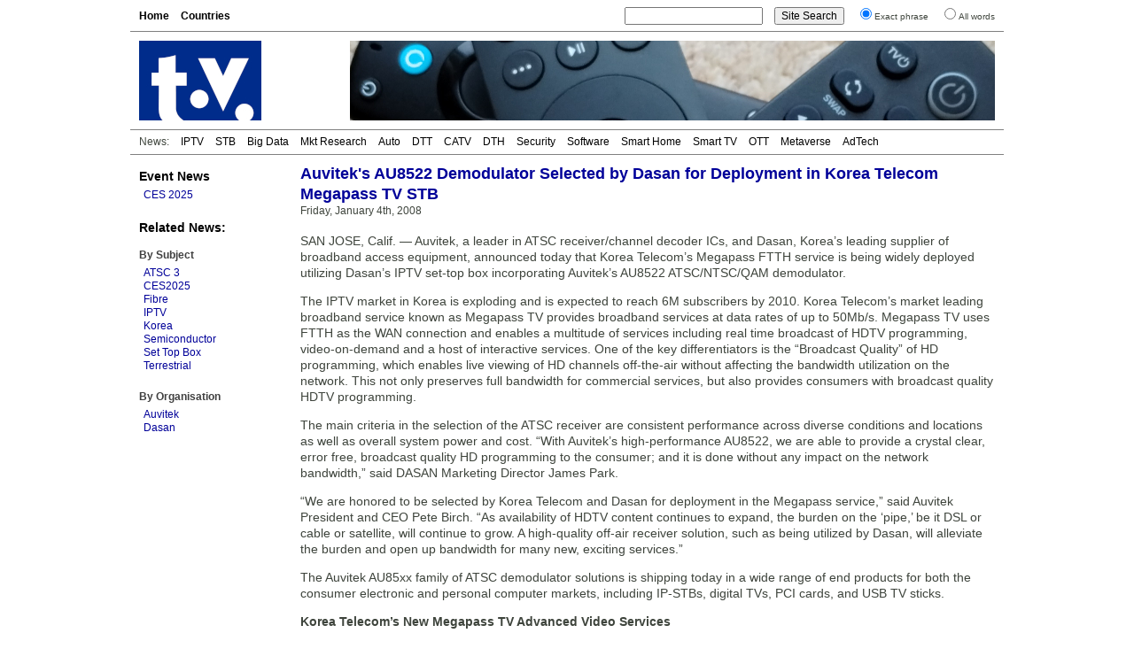

--- FILE ---
content_type: text/html; charset=UTF-8
request_url: https://www.digitaltvnews.net/?p=2154
body_size: 4866
content:
<!DOCTYPE html PUBLIC "-//W3C//DTD XHTML 1.0 Transitional//EN" "http://www.w3.org/TR/xhtml1/DTD/xhtml1-transitional.dtd">
<html xmlns="https://www.w3.org/1999/xhtml" dir="ltr" lang="en-GB" itemscope itemtype="https://schema.org/Article" xmlns:og="https://ogp.me/ns#" xmlns:fb="https://www.facebook.com/2008/fbml" >
<head>
<meta http-equiv="Content-Type" content="text/html; charset=utf-8" />
<meta name="viewport" content="width=device-width"/>
<meta name="DC.title" content="Auvitek&#8217;s AU8522 Demodulator Selected by Dasan for Deployment in Korea Telecom Megapass TV STB | Digital TV News">
<meta name="description" content="Auvitek and Dasan have announced that Korea Telecom's Megapass FTTH service is being widely deployed utilizing Dasan's IPTV set-top box incorporating Auvitek's AU8522 ATSC/NTSC/QAM demodulator." />
<meta name="keywords" content="ATSC 3, CES2025, Digital TV, Fibre, IPTV, Korea, Semiconductor, Set Top Box, Terrestrial, Auvitek, Dasan, News" />
<meta name="twitter:card" content="summary" />
<meta name="twitter:site" content="@digitaltvnews" />
<meta name="twitter:creator" content="@DTVConsultancy">
<meta name="twitter:title" content="Auvitek&#8217;s AU8522 Demodulator Selected by Dasan for Deployment in Korea Telecom Megapass TV STB" />
<meta name="twitter:description" content="Auvitek and Dasan have announced that Korea Telecom's Megapass FTTH service is being widely deployed utilizing Dasan's IPTV set-top box incorporating Auvitek's AU8522 ATSC/NTSC/QAM demodulator." />


<meta itemprop="name" content="Auvitek&#8217;s AU8522 Demodulator Selected by Dasan for Deployment in Korea Telecom Megapass TV STB" />
<meta itemprop="description" content="Auvitek and Dasan have announced that Korea Telecom's Megapass FTTH service is being widely deployed utilizing Dasan's IPTV set-top box incorporating Auvitek's AU8522 ATSC/NTSC/QAM demodulator." />

<meta property="og:type" content="website" />
<meta property="og:site_name" content="Digital TV News" />
<meta property="og:title" content="Auvitek&#8217;s AU8522 Demodulator Selected by Dasan for Deployment in Korea Telecom Megapass TV STB" />
<meta property="og:description" content="Auvitek and Dasan have announced that Korea Telecom's Megapass FTTH service is being widely deployed utilizing Dasan's IPTV set-top box incorporating Auvitek's AU8522 ATSC/NTSC/QAM demodulator." />


<title>Auvitek&#8217;s AU8522 Demodulator Selected by Dasan for Deployment in Korea Telecom Megapass TV STB | Digital TV News</title>
<link rel="stylesheet" href="https://www.digitaltvnews.net/wp-content/themes/dtvn2014/style.css" type="text/css" media="screen, print" />
<link rel="apple-touch-icon" href="/apple-touch-icon.png" />
<link rel="apple-touch-icon-precomposed" href="/apple-touch-icon.png"/>
<link rel="icon" type="image/x-icon" href="/favicon.ico" />
<link rel="alternate" type="application/rss+xml" title="Digital TV News" href="http://feeds.digitaltvnews.net/digitaltvnews"/>
<link rel="preconnect" href="https://fonts.gstatic.com/">
<meta property="og:url" content="http://www.digitaltvnews.net/?p=2154" />
<link rel="canonical" href="https://www.digitaltvnews.net/?p=2154" />

</head>
<body>
<div id="display"><div id="page">
  <div id="navigation">
    <div id="pages">
<ul>
<li><a href='https://www.digitaltvnews.net/' title="Digital TV News">Home</a></li>
<li><a href='?page_id=1164' target="_top" title="News By Country/Region">Countries</a></li>
</ul>
    </div>
    <div id="search">
<form method="get" action="https://www.digitaltvnews.net">
<ul class="wrap">
<li><input type="text" value="" name="s" id="s" size="20"/></li>
<li><input type="submit" id="searchsubmit" value="Site Search" /></li>
<li><input type="radio" name="sentence" value="1" checked="checked" /><small>Exact phrase</small></li>
<li><input type="radio" name="sentence" value="0" /><small>All words</small></li>
</ul>
</form>
    </div>
  </div>
  <div id="header">
    <div class="logo"><a href="https://www.digitaltvnews.net/" title="Digital TV News" target="_top"></a></div>
    <div class="header_image">
<img src="https://www.digitaltvnews.net/wp-content/themes/dtvn2014/images/TV Remotes - 728x90.jpg" border="0">
    </div>
  </div>
  <div id="category_pages">
<ul>
<li>News:</li>
<li><a href="?category_name=iptv" title="IPTV News">IPTV</a></li>
<li><a href="?category_name=stb" title="Set-top Box News">STB</a></li>
<li><a href="?category_name=big-data" title="TV Measurement, Monitoring and Analytics News">Big Data</a></li>
<li><a href="?category_name=market-research" title="Digital TV Market Research News">Mkt Research</a></li>
<li><a href="?category_name=in-car" title="In-Vehicle TV Entertainment News">Auto</a></li>
<li><a href="?category_name=dtt" title="Digital Terrestrial TV (DTT) News">DTT</a></li>
<li><a href="?category_name=cable-tv" title="Digital Cable TV News">CATV</a></li>
<li><a href="?category_name=satellite" title="Satellite TV (DTH) News">DTH</a></li>
<li><a href="?category_name=content-protection" title="Content Protection News">Security</a></li>
<li><a href="?category_name=software" title="Digital TV Software News">Software</a></li>
<li><a href="?category_name=home-networking" title="Smart Home News">Smart Home</a></li>
<li><a href="?category_name=idtv" title="Smart TV News">Smart TV</a></li>
<li><a href="?category_name=internet-tv" title="Streaming Video News">OTT</a></li>
<li><a href="?category_name=3d" title="Immersive Video News">Metaverse</a></li>
<li><a href="?category_name=advertising" title="TV Advertising Technology News">AdTech</a></li></ul>
  </div>
  <div id="pagebody">
    <div id="sidebar">
      <div class="shows">
<h3><a href="?category_name=shows" title="Trade Show Releases">Event News</a></h3>
<ul>
<li><a href="?category_name=ces" title="International CES 2025: January 7-10, 2025: Las Vegas, NV">CES 2025</a></li>
</ul>
      </div>
		

      <div class="categories">
<h3>Related News:</h3>
&nbsp;
<h4>By Subject</h4>
<ul><li><a href="?category_name=atsc" title="ATSC 3 (ATSC 3.0 / NextGen TV) and other Advanced Television Systems Committee News">ATSC 3</a></li><li><a href="?category_name=ces" title="CES2025 (International CES 2025): January 7-10, 2025: Las Vegas, NV">CES2025</a></li><li><a href="?category_name=fibre" title="Fibre / Fiber (FTTN, FTTC, FTTB, FTTH, FTTK, FTTP) News">Fibre</a></li><li><a href="?category_name=iptv" title="IPTV (Internet Protocol Television) News">IPTV</a></li><li><a href="?category_name=korea" title="Korea Digital TV News">Korea</a></li><li><a href="?category_name=semiconductors" title="Semiconductor (ICs, silicon IP, microchips, ...) News">Semiconductor</a></li><li><a href="?category_name=stb" title="Set Top Box (STB, PVR, DVR, CECB, IRD, DTA, Gateway, ...) News">Set Top Box</a></li><li><a href="?category_name=dtt" title="Terrestrial Digital TV (DTT, DTTV, DTV, DVB-T, DVB-T2, ...) News">Terrestrial</a></li></ul>
      </div>
      <div class="categories">
<h4>By Organisation</h4>
<ul><li><a href="?s=Auvitek&amp;sentence=1" title="Auvitek News">Auvitek</a></li><li><a href="?s=Dasan&amp;sentence=1" title="Dasan News">Dasan</a></li></ul>
      </div>
    </div>
    <div id="content">
      <div id="middle">
         <div class="item">

<h1>Auvitek's AU8522 Demodulator Selected by Dasan for Deployment in Korea Telecom Megapass TV STB</h1>
<span>Friday, January 4th, 2008</span>
<!-- Newer/Older link
<div class="alignright"><small><a href="https://www.digitaltvnews.net/?p=2155" rel="next">< Newer </a>|<a href="https://www.digitaltvnews.net/?p=2153" rel="prev"> Older ></a></small></div>
-->
<div style="height:3px; width:250px;"></div>
<div class="item_text"><p>SAN JOSE, Calif. &#8212; Auvitek, a leader in ATSC receiver/channel decoder ICs, and Dasan, Korea&#8217;s leading supplier of broadband access equipment, announced today that Korea Telecom&#8217;s Megapass FTTH service is being widely deployed utilizing Dasan&#8217;s IPTV set-top box incorporating Auvitek&#8217;s AU8522 ATSC/NTSC/QAM demodulator. </p>
<p>The IPTV market in Korea is exploding and is expected to reach 6M subscribers by 2010. Korea Telecom&#8217;s market leading broadband service known as Megapass TV provides broadband services at data rates of up to 50Mb/s. Megapass TV uses FTTH as the WAN connection and enables a multitude of services including real time broadcast of HDTV programming, video-on-demand and a host of interactive services. One of the key differentiators is the &#8220;Broadcast Quality&#8221; of HD programming, which enables live viewing of HD channels off-the-air without affecting the bandwidth utilization on the network. This not only preserves full bandwidth for commercial services, but also provides consumers with broadcast quality HDTV programming. </p>
<p>The main criteria in the selection of the ATSC receiver are consistent performance across diverse conditions and locations as well as overall system power and cost. &#8220;With Auvitek&#8217;s high-performance AU8522, we are able to provide a crystal clear, error free, broadcast quality HD programming to the consumer; and it is done without any impact on the network bandwidth,&#8221; said DASAN Marketing Director James Park. </p>
<p>&#8220;We are honored to be selected by Korea Telecom and Dasan for deployment in the Megapass service,&#8221; said Auvitek President and CEO Pete Birch. &#8220;As availability of HDTV content continues to expand, the burden on the &#8216;pipe,&#8217; be it DSL or cable or satellite, will continue to grow. A high-quality off-air receiver solution, such as being utilized by Dasan, will alleviate the burden and open up bandwidth for many new, exciting services.&#8221; </p>
<p>The Auvitek AU85xx family of ATSC demodulator solutions is shipping today in a wide range of end products for both the consumer electronic and personal computer markets, including IP-STBs, digital TVs, PCI cards, and USB TV sticks. </p>
<p><strong>Korea Telecom&#8217;s New Megapass TV Advanced Video Services</strong> </p>
<p>Megapass is the flagship high-speed broadband service of KT Corporation, currently providing broadband rates up to 50 mbps, the highest speed among all broadband services in Korea. For their new Megapass TV offering, KT intends to use fiber-to-the-home (FTTH), a fiber-optics deployment that is carried all the way to the customer&#8217;s home. FTTH is a more upgraded version than the existing copper-line-based ADSL service, ensuring a safer connection and serving as a bridge to the next generation telecom broadcasting convergence services, such as internet protocol television (IPTV). </p>
<p>The new Megapass TV will feature a multitude of services, including live television, pay per view, high definition content, video-on-demand, and a host of interactive services. Video-on-demand is expected to be one of the most compelling aspects of the service and will offer more than 2,500 titles for consumer selection. KT started shipping the box with the Megapass TV service from the third quarter of this year. </p>
<p><strong>About Dasan&#8217;s STB</strong> </p>
<p>Dasan&#8217;s EPON solution with the associated IPTV set-top box provides premium grade triple play services to Korea&#8217;s fast growing IPTV subscriber base. Powered by Auvitek&#8217;s AU8522, Dasan&#8217;s STB enables a broadcast quality error free HD programming in addition to other services such as broadband connection and personal video recording. Dasan&#8217;s new solution utilizes a passive optical network, which delivers Gbs/sec bandwidth to the consumer using high bandwidth optical fiber instead of copper wires. This bandwidth enables the low cost delivery of bandwidth intensive applications such as VOD with greater data access and VOIP telephone services. </p>
</div>
<div style="clear:both"></div>


        </div>
      </div>
      <div id="bottom">
        <div class="related">
<h2>Related</h2>
<ul>
<li><a href="https://www.digitaltvnews.net/?p=9251" title="Microtune Announces Agreement to Acquire Auvitek">Microtune Announces Agreement to Acquire Auvitek</a></li>
<li><a href="https://www.digitaltvnews.net/?p=6366" title="Auvitek Expands Line of DTMB Receiver ICs With 5 New Products">Auvitek Expands Line of DTMB Receiver ICs With 5 New Products</a></li>
<li><a href="https://www.digitaltvnews.net/?p=4575" title="Auvitek Launches a Highly Integrated GB20600-2006 Compliant DTMB Receiver IC ">Auvitek Launches a Highly Integrated GB20600-2006 Compliant DTMB Receiver IC </a></li>
<li><a href="https://www.digitaltvnews.net/?p=2276" title="Auvitek's AU8522 Demodulator IC Drives Hauppauge's HVR-950q PC-TV Solution">Auvitek's AU8522 Demodulator IC Drives Hauppauge's HVR-950q PC-TV Solution</a></li>
<li><a href="https://www.digitaltvnews.net/?p=2131" title="Microtune and Auvitek Deliver High-Performance Digital TV Solution for NTIA-Certifiable DTV Converter Boxes">Microtune and Auvitek Deliver High-Performance Digital TV Solution for NTIA-Certifiable DTV Converter Boxes</a></li>
</ul>
        </div>
        <div class="topstories">
<h2>Latest News</h2>
<ul>
<li><a href="https://www.digitaltvnews.net/?p=43403" title="Barb to start reporting TV-set viewing of YouTube channels">Barb to start reporting TV-set viewing of YouTube channels</a></li>
<li><a href="https://www.digitaltvnews.net/?p=43401" title="SAT FILM selects multi-DRM from CryptoGuard">SAT FILM selects multi-DRM from CryptoGuard</a></li>
<li><a href="https://www.digitaltvnews.net/?p=43399" title="Qvest and ARABSAT to launch OTT streaming platform">Qvest and ARABSAT to launch OTT streaming platform</a></li>
<li><a href="https://www.digitaltvnews.net/?p=43397" title="ArabyAds &amp; LG Ad Solutions partner with TVekstra in Turkey">ArabyAds &amp; LG Ad Solutions partner with TVekstra in Turkey</a></li>
<li><a href="https://www.digitaltvnews.net/?p=43395" title="Freeview NZ satellite TV service to move to Koreasat 6">Freeview NZ satellite TV service to move to Koreasat 6</a></li>
<li><a href="https://www.digitaltvnews.net/?p=43393" title="Comscore expands YouTube CTV measurement internationally">Comscore expands YouTube CTV measurement internationally</a></li>
</ul>
        </div>
      </div>
    </div>
  </div>
  <div id="footer">
    <div class="copyright">&copy; <a href="https://www.dtvconsultancy.com/" title="The Digital TV Consultancy">The Digital TV Consultancy</a></div>
    <div class="privacy"><a href="?page_id=17885" title="Privacy Policy" target="_top">Privacy Policy</a></div>
    <div class="date">
<script data-cfasync="false" type="text/javascript" language="JavaScript">/* <![CDATA[ */
function tS(){ x=new Date(); x.setTime(x.getTime()); return x; } 
function lZ(x){ return (x>9)?x:'0'+x; } 
function tH(x){ if(x===0){ x=12; } return (x>12)?x-=12:x; } 
function y2(x){ x=(x<500)?x+1900:x; return String(x).substring(2,4); } 
function dT(){if(fr===0){ fr=1; document.write('<span id="tP">'+eval(oT)+'</span>'); } tP.innerText=eval(oT); setTimeout('dT()',1000); } 
function aP(x){ return (x>11)?'pm':'am'; } 
var dN=new Array('Sun','Mon','Tue','Wed','Thu','Fri','Sat'),mN=new Array('Jan','Feb','Mar','Apr','May','Jun','Jul','Aug','Sep','Oct','Nov','Dec'),fr=0,oT="dN[tS().getDay()]+' '+tS().getDate()+' '+mN[tS().getMonth()]+' '+y2(tS().getYear())+' '+':'+' '+tH(tS().getHours())+':'+lZ(tS().getMinutes())+':'+lZ(tS().getSeconds())+' '+aP(tS().getHours())";/* ]]> */
</script>	  
<script type="text/javascript" language="JavaScript">dT();</script>
    </div>
  </div>
</div>
</div>
</body>
</html>